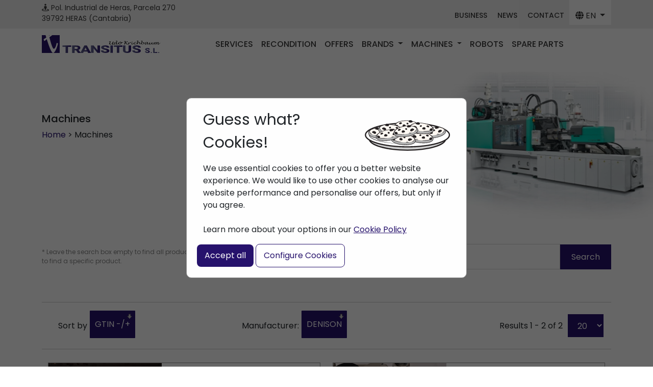

--- FILE ---
content_type: text/html; charset=utf-8
request_url: https://www.transitus-used-machines.com/en/cat/manufacturer/denison/v%C3%A1lvulas-hidr%C3%A1ulicas-de-segunda-mano.html
body_size: 9266
content:


<!DOCTYPE html>
<html xmlns="http://www.w3.org/1999/xhtml" xml:lang="en-gb" lang="en-gb" dir="ltr">
<head>
    <meta http-equiv="X-UA-Compatible" content="IE=edge">
   	<meta name="viewport" content="width=device-width, initial-scale=1.0, maximum-scale=1.0, user-scalable=no">
 		<base href="https://www.transitus-used-machines.com/en/cat/manufacturer/denison/v%C3%A1lvulas-hidr%C3%A1ulicas-de-segunda-mano.html" />
	<meta http-equiv="content-type" content="text/html; charset=utf-8" />
	<meta name="keywords" content="válvulas hidráulica segunda mano" />
	<meta name="rights" content="UK TRANSITUS S.L." />
	<meta name="title" content="Transitus Válvulas DENISON" />
	<meta name="description" content="Transitus pone a su disposición la mejor selección de válvulas hidráulicas de segunda mano" />
	<title>Transitus Válvulas DENISON</title>
	<link href="https://www.transitus-used-machines.com/en/cat/manufacturer/denison/válvulas-hidráulicas-de-segunda-mano.html" rel="canonical" />
	<link href="/templates/gui/favicon.ico" rel="shortcut icon" type="image/vnd.microsoft.icon" />
	<link href="/components/com_virtuemart/assets/css/vm-ltr-common.css?vmver=9293" rel="stylesheet" type="text/css" />
	<link href="/components/com_virtuemart/assets/css/vm-ltr-site.css?vmver=9293" rel="stylesheet" type="text/css" />
	<link href="/components/com_virtuemart/assets/css/vm-ltr-reviews.css?vmver=9293" rel="stylesheet" type="text/css" />
	<link href="/components/com_virtuemart/assets/css/chosen.css?vmver=9293" rel="stylesheet" type="text/css" />
	<link href="/components/com_virtuemart/assets/css/jquery.fancybox-1.3.4.css?vmver=9293" rel="stylesheet" type="text/css" />
	<link href="/templates/gui/css/custom.css" rel="stylesheet" type="text/css" />
	<link href="https://www.transitus-used-machines.com/modules/mod_gn_menu/assets/css/style.css" rel="stylesheet" type="text/css" />
	<script src="/media/jui/js/jquery.min.js" type="text/javascript"></script>
	<script src="/media/jui/js/jquery-noconflict.js" type="text/javascript"></script>
	<script src="/media/jui/js/jquery-migrate.min.js" type="text/javascript"></script>
	<script src="/components/com_virtuemart/assets/js/jquery-ui.min.js?vmver=1.9.2" type="text/javascript"></script>
	<script src="/components/com_virtuemart/assets/js/jquery.ui.autocomplete.html.js" type="text/javascript"></script>
	<script src="/components/com_virtuemart/assets/js/jquery.noconflict.js" type="text/javascript" async="async"></script>
	<script src="/components/com_virtuemart/assets/js/vmsite.js?vmver=9293" type="text/javascript"></script>
	<script src="/components/com_virtuemart/assets/js/chosen.jquery.min.js?vmver=9293" type="text/javascript"></script>
	<script src="/components/com_virtuemart/assets/js/vmprices.js?vmver=9293" type="text/javascript"></script>
	<script src="/components/com_virtuemart/assets/js/fancybox/jquery.fancybox-1.3.4.pack.js?vmver=9293" type="text/javascript" defer="defer"></script>
	<script src="/components/com_virtuemart/assets/js/dynupdate.js?vmver=9293" type="text/javascript"></script>
	<script src="https://www.transitus-used-machines.com/modules/mod_gn_menu/assets/js/script.js" type="text/javascript"></script>
	<script type="text/javascript">
if (typeof Virtuemart === "undefined")
	Virtuemart = {};Virtuemart.vmSiteurl = vmSiteurl = 'https://www.transitus-used-machines.com/' ;
Virtuemart.vmLang = vmLang = "&lang=en";
Virtuemart.vmLangTag = vmLangTag = "en";
Itemid = '&Itemid=266';
Virtuemart.addtocart_popup = "1" ; 
usefancy = true;
	</script>
 
 	<link href="/favicon.ico" rel="shortcut icon" type="image/x-icon" />
	<link rel="apple-touch-icon" sizes="144x144" href="/apple-touch-icon-144x144.png">
	<link rel="apple-touch-icon" sizes="114x114" href="/apple-touch-icon-114x114.png">
	<link rel="apple-touch-icon" sizes="72x72" href="/apple-touch-icon-72x72.png">
	<link rel="apple-touch-icon" href="/apple-touch-icon.png">
	
	<link rel="stylesheet" href="/templates/gui/css/bootstrap/bootstrap.min.css">
	<link rel="stylesheet" href="/templates/gui/css/fontawesome/fontawesome.min.css">
	<link rel="stylesheet" href="/templates/gui/css/fontawesome/solid.min.css">
	<link rel="stylesheet" href="/templates/gui/css/fontawesome/regular.min.css">
	

	<!-- Magnific Popup -->
	<link href='/templates/gui/css/magnific-popup.css' rel='stylesheet' type='text/css'>	
		
	<!--[if lt IE 9]>
		<script src="/media/jui/js/html5.js"></script>
	<![endif]-->
<!-- Smartsupp Live Chat script -->
<script type="text/javascript">
var _smartsupp = _smartsupp || {};
_smartsupp.key = '3457fd7a0f3cdd97ec87f5cd0e61fff29f811fef';
window.smartsupp||(function(d) {
	var s,c,o=smartsupp=function(){ o._.push(arguments)};o._=[];
	s=d.getElementsByTagName('script')[0];c=d.createElement('script');
	c.type='text/javascript';c.charset='utf-8';c.async=true;
	c.src='//www.smartsuppchat.com/loader.js?';s.parentNode.insertBefore(c,s);
})(document);
</script>
<!-- Google tag (gtag.js) -->
<script async src="https://www.googletagmanager.com/gtag/js?id=G-QMZ5N9MDJL"></script>
<script>
  window.dataLayer = window.dataLayer || [];
  function gtag(){dataLayer.push(arguments);}
  gtag('js', new Date());

  gtag('config', 'G-QMZ5N9MDJL');
</script>
<!-- Global site tag (gtag.js) - Google Analytics -->
<script async src="https://www.googletagmanager.com/gtag/js?id=UA-89021962-1"></script>
<script>
  window.dataLayer = window.dataLayer || [];
  function gtag(){dataLayer.push(arguments);}
  gtag('js', new Date());

  gtag('config', 'UA-89021962-1');
</script>


</head>

<body >
	<!-- Google Tag Manager (noscript) -->
	<noscript><iframe src="https://www.googletagmanager.com/ns.html?id=GTM-MTSKNGZT"
	height="0" width="0" style="display:none;visibility:hidden"></iframe></noscript>
	<!-- End Google Tag Manager (noscript) -->
	<!-- Google tag (gtag.js) -->
	 <script async src="https://www.googletagmanager.com/gtag/js?id=GTM-MTSKNGZT"></script>
	<script>
		var cookiesStatus='';
		window.dataLayer = window.dataLayer || [];
		function gtag(){dataLayer.push(arguments);}
			
		gtag('js', new Date());
		gtag('config', 'GTM-MTSKNGZT');
			
	if (cookiesStatus='') {
			gtag( 'consent', 'default',{'ad_storage':'denied','analytics_storage':'denied','ad_user_data':'denied','ad_personalization':'denied'});
	}
	if (cookiesStatus ='accepted-0') {
			gtag( 'consent', 'update',{'ad_storage':'denied','analytics_storage':'denied','ad_user_data':'denied','ad_personalization':'denied'});
	}
	if (cookiesStatus =='accepted-1') {
			gtag( 'consent', 'update',{'ad_storage':'granted','analytics_storage':'denied','ad_user_data':'granted','ad_personalization':'granted'});
	}
	if (cookiesStatus =='accepted-2') {
			gtag( 'consent', 'update',{'ad_storage':'denied','analytics_storage':'granted','ad_user_data':'denied','ad_personalization':'denied'});
	}
	if (cookiesStatus =='accepted-9') {
			gtag( 'consent', 'update',{'ad_storage':'granted','analytics_storage':'granted','ad_user_data':'granted','ad_personalization':'granted'});
	}
	
	</script>
	
	<header>
		
<div class="container-fluid gn-cabecera">
	<div class="container">
		<div class="row">
			  <div class="col-10 col-sm-10 col-md-10 col-lg-6 col-xl-6 col-xxl-6">
			  <i class="fa fa-street-view" aria-hidden="true"></i> Pol. Industrial de Heras, Parcela 270 <br class="d-none d-sm-block"/>39792 HERAS (Cantabria)
			  </div>
			  <div class="col-2 col-sm-2 col-md-2 col-lg-6 col-xl-6 col-xxl-6 d-flex justify-content-end  align-items-center gn-cabecera-menu flex-wrap">
				  <a class="d-none d-lg-block" href="/en/business">BUSINESS</a>  
				<a class="d-none d-lg-block" href="/en/news">NEWS</a>  
				<a class="d-none d-lg-block" href="/en/contact">CONTACT</a>  
				<div class="dropdown">
					<button class="btn btn-secondary dropdown-toggle gn-dropdown-idioma" type="button" data-bs-toggle="dropdown" aria-expanded="false"> 
						<i class="fa-solid fa-globe"></i> EN
					</button>
					<ul class="dropdown-menu">
						  <li><a class="dropdown-item" href="http://transitus-gebrauchtmaschinen.com">DE</a></li>
						  <li><a class="dropdown-item" href="https://www.transitus.es">ES</a></li>
					</ul>
				  </div>
			</div>
			</div>
	</div>
</div>

		


<nav class="navbar navbar-expand-xl gn-menu">
	<div class="container">
		<a class="navbar-brand d-none d-sm-block" href="/"><img src="/images/logo.svg" height="40px"/></a>
		<a class="navbar-brand d-sm-none" href="/"><img src="/images/logo.svg" height="35px"/></a>
		<span class="navbar-text gn-phone gn-phone-right d-none d-md-block d-xl-none ">
			<i class="fa fa-phone" aria-hidden="true"></i> +34 942 544 081 </br>
			<i class="fa fa-mobile" aria-hidden="true"></i> +34 677 442 246
		</span>
		<button class="navbar-toggler" type="button" data-bs-toggle="collapse" data-bs-target="#navbarText" aria-controls="navbarText" aria-expanded="false" aria-label="Toggle navigation">
			Menú <span class="navbar-toggler-icon"></span>
		</button>
		<div class="collapse navbar-collapse" id="navbarText">
			<ul class="navbar-nav me-auto mb-auto mb-2 mb-lg-0 ">
				<li class="nav-item d-lg-none">
					<a class="nav-link active" aria-current="page" href="/en/business">Business</a>
				</li>
				<li class="nav-item">
					<a class="nav-link active" aria-current="page" href="/en/services">Services</a>
				</li>
				<li class="nav-item">
					<a class="nav-link active" aria-current="page" href="/en/recondition-pro">Recondition</a>
				</li>
				<li class="nav-item">
					<a class="nav-link active" aria-current="page" href="/en/offers-plastic-injection-machines-used">Offers</a>
				</li>
				<li class="nav-item dropdown">
					  <a class="nav-link dropdown-toggle" href="#" role="button" data-bs-toggle="dropdown" aria-expanded="false">
						Brands					  </a>
					  <ul class="dropdown-menu">
						<li><a class="dropdown-item" href="/en/arburg-buy-used">Arburg</a></li>
						<li><a class="dropdown-item" href="/en/demag-buy-used">Demag </a></li>
						<li><a class="dropdown-item" href="/en/engel-buy-used">Engel </a></li>
						<li><a class="dropdown-item" href="/en/kraus-maffei-buy-used">Kraus Maffei </a></li>
					  </ul>
					</li>
					<li class="nav-item dropdown">
						  <a class="nav-link dropdown-toggle" href="#" role="button" data-bs-toggle="dropdown" aria-expanded="false">
							Machines						  </a>
						  <ul class="dropdown-menu">
							<li><a class="dropdown-item" href="/en/cat/injection-molding-machines-horizontal.html">Horizontal</a></li>
							<li><a class="dropdown-item" href="/en/cat/injection-molding-machines-vertical.html">Verticals</a></li>
							<li><a class="dropdown-item" href="/en/cat/inyectoras-de-bimateria.html">Multi Components</a></li>
						  </ul>
						</li>
				<li class="nav-item">
					<a class="nav-link active" aria-current="page" href="/en/injection-molding-robots.html">Robots</a>
				</li>
				<li class="nav-item">
					<a class="nav-link active" aria-current="page" href="/en/spare-parts-injection-molding.html">Spare Parts</a>
				</li>
				<li class="nav-item d-lg-none">
					<a class="nav-link active" aria-current="page" href="/en/news">News</a>
				</li>
				<li class="nav-item d-lg-none">
					<a class="nav-link active" aria-current="page" href="/en/contact">Contact</a>
				</li>
			  </ul>
			<span class="navbar-text gn-phone d-sm-none d-xxl-block">
				<i class="fa fa-phone" aria-hidden="true"></i> +34 942 544 081 </br>
				<i class="fa fa-mobile" aria-hidden="true"></i> +34 677 442 246
			  </span>
		</div>
	</div>
</nav>
<br/>

	</header>
	


<div class="container-fluid gn-cabecera-interior">
	<div class="container">
		<div class="row">
			<h1 style="font-size: 20px;">Machines  		</h1>

			<p><a href="/">Home</a> > Machines   </p>
		</div>
		<img src="/images/cabecera/cab-interior.jpg" />
	</div>
</div>

<style>
.form-switch .form-check-input {
	width: 4em !important;
	height: 2.5em !important;
	cursor: pointer !important;
}
.gn-modalCookies,
.gn-modalCookiesConfig {
  display: none; 
  position: fixed; 
  z-index: 99999; 
  left: 0;
  top: 0;
  width: 100%; 
  height: 100%; 
  overflow: auto; 
  background-color: rgb(0,0,0); 
  background-color: rgba(0,0,0,0.6); 
}


.gn-modalCookies {
  display: none;  
  position: fixed;  
  z-index: 99999;  
  left: 0;
  top: 0;
  width: 100%; 
  height: 100%; 
  overflow: auto; 
  background-color: rgb(0,0,0); 
  background-color: rgba(0,0,0,0.6); 
}
.gn-modalCookies a{
	color: var(--primary-color);
}

.gn-modalCookies-content {
  background-color: #fefefe;
  margin: 15% auto; 
  padding: 20px;
  border: 1px solid #888;
  width: 550px; /
  -webkit-border-radius: 10px !important;
  -moz-border-radius: 10px !important;
  border-radius: 10px !important;
  max-width: 90%;
  
}


.gn-tituloCookies{
  font-size: 30px;
}
.form-switch .form-check-input{
  height: 2em;
  width: 4em;
  cursor: pointer;
}
.gn-btn{
  background-color: var(--primary-color);
  padding: 10px 15px;
  border: 0px solid transparent;
  color: white;
  border-radius: 8px;
}
.gn-btn-config{
  background-color: white;
  padding: 10px 15px;
  border: 1px solid var(--primary-color);
  color: var(--primary-color);
  border-radius: 8px;
}

.gn-cookiescontent{
	display: flex;
	justify-content: space-between;
	align-content: center;
	align-items: center;
	width: 100%;
}
</style>

<link href="https://cdn.jsdelivr.net/npm/bootstrap@5.3.3/dist/css/bootstrap.min.css" rel="stylesheet" integrity="sha384-QWTKZyjpPEjISv5WaRU9OFeRpok6YctnYmDr5pNlyT2bRjXh0JMhjY6hW+ALEwIH" crossorigin="anonymous">

<div id="modalCookies" class="gn-modalCookies">
  <div class="gn-modalCookies-content">
	<div class="container-fluid">
	  <div class="row">
		<div class="gn-cookiescontent">
		  <p class="gn-tituloCookies">Guess what? <br/>Cookies!</p>
		  <image src="/modules/mod_gn_cookies_2024/plato-cookies.svg" alt="galletas" height="60px"/>
		</div>
		
	  </div>
	  <div class="row">
		<p>We use essential cookies to offer you a better website experience. We would like to use other cookies to analyse our website performance and personalise our offers, but only if you agree. <br/><br/>Learn more about your options in our <a href="/politica-cookies">Cookie Policy</a></p>
			
	  </div>
	</div>
	<button class="gn-btn" id="btn9">Accept all </button>
	<button class="gn-btn-config" id="open-configCookies" >Configure Cookies </button>
  </div>
</div>

<div id="modalConfigCookies" class="gn-modalCookiesConfig">
  <div class="gn-modalCookies-content">
	<div class="container-fluid">
	  <div class="row">
		<div class=" d-flex align-items-center align-content-center">
		  <p class="gn-tituloCookies">Cookies Preference</p>
		</div>
		
	  </div>
	  <div class="row">
	  <p>This website uses the following types of services.<br/> <a href="/politica-cookies">Cookie Policy</a></p>
	
	  </div>
	  <div class="alert alert-light d-flex justify-content-between" role="alert">
		Advertising 
		<div class="form-check form-switch d-flex justify-content-between align-items-center align-content-center">
		  
		  <input name="marketing" id="marketing" class="form-check-input" type="checkbox" role="switch" id="myCheck" checked onclick="myFunction()"/>
		</div>
	  </div>
	  <div class="alert alert-light d-flex justify-content-between" role="alert">
		Google Analytics
		<div class="form-check form-switch d-flex justify-content-between align-items-center align-content-center">
		  <input name="analytics" id="analytics" class="form-check-input" type="checkbox" role="switch" id="myCheck" checked onclick="myFunction()"/>
		</div>
	  </div>
	  
	  <button class="gn-btn" id="btnSel" >Accept Selection </button>
	  <button class="gn-btn-config" id="btnKo" >Reject everything</button>
	</div>
 
	
  </div>

</div>




<script async>
var modalcookie = document.getElementById("modalCookies");
var modalcookieConfig = document.getElementById("modalConfigCookies");


var btn9 = document.getElementById('btn9');
var btnSel = document.getElementById('btnSel');
var btnKo=document.getElementById('btnKo');
var mkt=document.getElementById('marketing');
var ana=document.getElementById('analytics');
var btnConfig = document.getElementById('open-configCookies');


btn9.onclick = function() {
  document.cookie = "cookies_status=accepted-9; max-age= 31536000 ; path=/";  
  modalcookie.style.display = "none";
  location.reload();
}
btnSel.onclick = function() {

  if (mkt.checked==true) {
	document.cookie = "cookies_status=accepted-1; max-age= 31536000 ; path=/"; 
	modalcookieConfig.style.display = "none";
	modalcookie.style.display = "none";
	location.reload();
  }
  if (ana.checked==true) {
	document.cookie = "cookies_status=accepted-2; max-age= 31536000 ; path=/"; 
	modalcookieConfig.style.display = "none";
	modalcookie.style.display = "none";
	location.reload();
  }
  if (mkt.checked==true && ana.checked==true) {
	document.cookie = "cookies_status=accepted-9; max-age= 31536000 ; path=/"; 
	modalcookieConfig.style.display = "none";
	modalcookie.style.display = "none";
	location.reload();
  }
  if (mkt.checked==false && ana.checked==false) {
	document.cookie = "cookies_status=accepted-0; max-age= 31536000 ; path=/"; 
	modalcookieConfig.style.display = "none";
	modalcookie.style.display = "none";
	location.reload();
  }
}
btnKo.onclick = function() {
  document.cookie = "cookies_status=accepted-0; max-age= 31536000 ; path=/"; 
  modalcookieConfig.style.display = "none";
  modalcookie.style.display = "none";
  location.reload();
}
btnConfig.onclick = function() {
  modalConfigCookies.style.display = "block";
}



window.onclick = function(event) {
  if (event.target == modalcookie) {
	modalcookie.style.display = "none";
  }
}

</script>
<script>
//document.cookie = "cookies_status=accepted 9";  // 9=todo 0=nada 1=mkt 2=analytics
</script>
<script async>
  var status = document.cookie.replace(
	/(?:(?:^|.*;\s*)cookies_status\s*\=\s*([^;]*).*$)|^.*$/,
	"$1",
  );
  if (status=='') {
  modalcookie.style.display = "block";
}
</script><!--BEGIN Search Box -->

<br/><br/>
<div class="container">
			<div class="row">
			<div class="col-12 col-sm-12 col-md-12 col-lg-5 col-xl-5 col-xxl-5 d-flex align-items-center align-content-center justify-content-start">
				
				<span class="vm-search-descr"> * Leave the search box empty to find all products, or enter a search term to find a specific product.</span>
			</div>
			<div class="col-12 col-sm-12 col-md-12 col-lg-7 col-xl-7 col-xxl-7 d-flex justify-content-end">
				<form action="/en/cat.html" method="get">
					<div class=" search">
						<input name="keyword" id="mod_virtuemart_search" maxlength="30" alt="Search" class="inputbox gn-buscador_input" type="text" size="30" value="Search..."  onblur="if(this.value=='') this.value='Search...';" onfocus="if(this.value=='Search...') this.value='';" /><input type="submit" value="Search" class="button gn-buscador_submit2" onclick="this.form.keyword.focus();"/>					</div>
					
					<input type="hidden" name="limitstart" value="0" />
					<input type="hidden" name="option" value="com_virtuemart" />
					<input type="hidden" name="view" value="category" />
					<input type="hidden" name="virtuemart_category_id" value="7"/>
								
				</form>
			</div>
		</div>
		
	
	
</div>
<!-- End Search Box -->

	<br/>
	
		
	
			 <br/>
 <div class="category-view"> 
<div class="container">


<div class="browse-view">

<hr/>
<div class="row">
	<div class="col-10 col-sm-12 col-md-7 col-lg-8 col-xl-8 col-xxl-8 ">
		<div class="row">
			<div class="col-6 col-sm-12 col-md-12 col-lg-6 col-xl-6 col-xxl-6">
				<div class="orderlistcontainer"><div class="title">Sort by</div><div class="activeOrder"><a title="-/+" href="/en/cat/manufacturer/denison/válvulas-hidráulicas-de-segunda-mano/dirAsc.html">GTIN -/+</a></div><div class="orderlist"><div><a title="Product Name" href="/en/cat/manufacturer/denison/válvulas-hidráulicas-de-segunda-mano/by,product_name.html">Product Name</a></div><div><a title="Product SKU" href="/en/cat/manufacturer/denison/válvulas-hidráulicas-de-segunda-mano/by,product_sku.html">Product SKU</a></div><div><a title="Category" href="/en/cat/manufacturer/denison/válvulas-hidráulicas-de-segunda-mano/by,category_name.html">Category</a></div></div></div>			</div>
			<div class="col-6 col-sm-12 col-md-12 col-lg-6 col-xl-6 col-xxl-6">
				 <div class="orderlistcontainer"><div class="title">Manufacturer: </div><div class="activeOrder">DENISON</div><div class="orderlist"><div><a title="" href="/en/cat/manufacturer/válvulas-hidráulicas-de-segunda-mano.html">All Manufacturers</a></div><div><a title="ARBURG" href="/en/cat/manufacturer/injection-molding-machines-arburg/válvulas-hidráulicas-de-segunda-mano.html">ARBURG</a></div><div><a title="BOSCH" href="/en/cat/manufacturer/bosch/válvulas-hidráulicas-de-segunda-mano.html">BOSCH</a></div><div><a title="DEMAG" href="/en/cat/manufacturer/injection-molding-machines-demag/válvulas-hidráulicas-de-segunda-mano.html">DEMAG</a></div><div><a title="KRAUSS-MAFFEI" href="/en/cat/manufacturer/injection-molding-machines-kraussmaffei/válvulas-hidráulicas-de-segunda-mano.html">KRAUSS-MAFFEI</a></div><div><a title="MANNESMAN" href="/en/cat/manufacturer/válvulas-hidráulicas-de-segunda-mano.html">MANNESMAN</a></div><div><a title="MOOG" href="/en/cat/manufacturer/válvulas-hidráulicas-de-segunda-mano.html">MOOG</a></div><div><a title="REXROTH" href="/en/cat/manufacturer/válvulas-hidráulicas-de-segunda-mano/válvulas-hidráulicas-de-segunda-mano.html">REXROTH</a></div><div><a title="VICKERS" href="/en/cat/manufacturer/válvulas-hidráulicas-de-segunda-mano.html">VICKERS</a></div><div><a title="VOITH" href="/en/cat/manufacturer/válvulas-hidráulicas-de-segunda-mano-1/válvulas-hidráulicas-de-segunda-mano.html">VOITH</a></div></div></div><div class="clear"></div>			</div>
		</div>
	</div>
	
	<div class="col-2 col-sm-12 col-md-5 col-lg-4 col-xl-4 col-xxl-4 d-flex justify-content-end">
		<div class="display-number">
			<span class="d-none d-sm-block">
Results 1 - 2 of 2<br/></span>
			<select id="limit" name="" class="inputbox" size="1" onchange="window.top.location.href=this.options[this.selectedIndex].value">
	<option value="/en/cat/manufacturer/denison/válvulas-hidráulicas-de-segunda-mano/results,1-5.html">5</option>
	<option value="/en/cat/manufacturer/denison/válvulas-hidráulicas-de-segunda-mano/results,1-10.html">10</option>
	<option value="/en/cat/manufacturer/denison/válvulas-hidráulicas-de-segunda-mano/results,1-20.html" selected="selected">20</option>
	<option value="/en/cat/manufacturer/denison/válvulas-hidráulicas-de-segunda-mano/results,1-50.html">50</option>
</select>
		</div>
	</div>

	
</div>
<hr/>

 <!-- end of orderby-displaynumber -->



	
<div class="row ">
			<div class="col-12 col-sm-12 col-md-12 col-lg-6 col-xl-6 col-xxl-6 ">
		<div class="gn-cardproduct">
			<div class="row ">
				<div class="col-5 gn-nopad">
					<div class="gn-productimg">
				
												<img class="crop gn-prod-lista hidden-xs zoom" src="https://www.transitus.es/images/stories/virtuemart/product/4D02 3210 0302 B1G0Q .png"  alt="4D02 3210 0302 B1G0Q "/>
					</div>
				</div>
				<div class="col-7">
					<div class="gn-product-info">
						<a href="/en/cat/4d02-3210-0302-b1g0q-f.html">
							<h2 class="d-none d-sm-block">4D02 3210 0302 B1G0Q </h2>
							<h2 class="d-sm-none" >4D02 3210 0302 B1G...</h2>
						</a>
						<div>
							<b>Brand : </b>DENISON<br/>
							<b>Year of building : </b>0<br/>
					
															<b>Working hours:</b> --<br/>
													</div>
						<a href="/cat/4d02-3210-0302-b1g0q-f.html" class="btn gn-btn-more d-flex justify-content-between align-items-center align-content-center">
							More information<i class="fa fa-arrow-right d-flex align-items-center align-content-center justify-content-center" aria-hidden="true"></i>
						</a>
					</div>
				</div>
			</div>
		</div>
	</div>		
			
		



		
	   
	  			<div class="col-12 col-sm-12 col-md-12 col-lg-6 col-xl-6 col-xxl-6 ">
		<div class="gn-cardproduct">
			<div class="row ">
				<div class="col-5 gn-nopad">
					<div class="gn-productimg">
				
												<img class="crop gn-prod-lista hidden-xs zoom" src="https://www.transitus.es/images/stories/virtuemart/product/R4R10 593 11 B1.png"  alt="R4R10 593 11 B1"/>
					</div>
				</div>
				<div class="col-7">
					<div class="gn-product-info">
						<a href="/en/cat/r4r10-593-11-b1-f.html">
							<h2 class="d-none d-sm-block">R4R10 593 11 B1</h2>
							<h2 class="d-sm-none" >R4R10 593 11 B1...</h2>
						</a>
						<div>
							<b>Brand : </b>DENISON<br/>
							<b>Year of building : </b>0<br/>
					
															<b>Working hours:</b> --<br/>
													</div>
						<a href="/cat/r4r10-593-11-b1-f.html" class="btn gn-btn-more d-flex justify-content-between align-items-center align-content-center">
							More information<i class="fa fa-arrow-right d-flex align-items-center align-content-center justify-content-center" aria-hidden="true"></i>
						</a>
					</div>
				</div>
			</div>
		</div>
	</div>		
			
		



		
	   
	  	<br/>	
	<br/>	
	<div class="row">
		<div class="col-12 d-flex justify-content-center">
			<div class="vm-pagination vm-pagination-bottom">
							</div>
		</div>
	</div>
		
	</div>

</div>
 </div>
<script id="updateChosen_js" type="text/javascript">//<![CDATA[ 
if (typeof Virtuemart === "undefined")
	var Virtuemart = {};
	Virtuemart.updateChosenDropdownLayout = function() {
		var vm2string = {editImage: 'edit image',select_all_text: 'Select all',select_some_options_text: 'Available for all'};
		jQuery("select.vm-chzn-select").each( function () {
			var swidth = jQuery(this).css("width")+10;
			jQuery(this).chosen({enable_select_all: true,select_all_text : vm2string.select_all_text,select_some_options_text:vm2string.select_some_options_text,disable_search_threshold: 5, width: swidth});
		});
	}
	jQuery(document).ready( function() {
		Virtuemart.updateChosenDropdownLayout($);
	}); //]]>
</script><script id="vm.countryState_js" type="text/javascript">//<![CDATA[ 
jQuery(document).ready( function($) {
			$("#virtuemart_country_id_field").vm2front("list",{dest : "#virtuemart_state_id_field",ids : "",prefiks : ""});
		}); //]]>
</script><script id="vm.countryStateshipto__js" type="text/javascript">//<![CDATA[ 
jQuery(document).ready( function($) {
			$("#shipto_virtuemart_country_id_field").vm2front("list",{dest : "#shipto_virtuemart_state_id_field",ids : "",prefiks : "shipto_"});
		}); //]]>
</script><script id="ready.vmprices_js" type="text/javascript">//<![CDATA[ 
jQuery(document).ready(function($) {

		Virtuemart.product($("form.product"));
}); //]]>
</script><script id="updDynamicListeners_js" type="text/javascript">//<![CDATA[ 
jQuery(document).ready(function() { // GALT: Start listening for dynamic content update.
	// If template is aware of dynamic update and provided a variable let's
	// set-up the event listeners.
	//if (Virtuemart.container)
		Virtuemart.updateDynamicUpdateListeners();

}); //]]>
</script><script id="vm.hover_js" type="text/javascript">//<![CDATA[ 
jQuery(document).ready(function () {
	jQuery('.orderlistcontainer').hover(
		function() { jQuery(this).find('.orderlist').stop().show()},
		function() { jQuery(this).find('.orderlist').stop().hide()}
	)
}); //]]>
</script><script id="popups_js" type="text/javascript">//<![CDATA[ 
jQuery(document).ready(function($) {
		
		$('a.ask-a-question, a.printModal, a.recommened-to-friend, a.manuModal').click(function(event){
		  event.preventDefault();
		  $.fancybox({
			href: $(this).attr('href'),
			type: 'iframe',
			height: 550
			});
		  });
		
	}); //]]>
</script>
		
<div class="container gn-compramos_maquinas">
	<div class="row">
		<div class="col-12 col-sm-12 col-md-12 col-lg-4 col-xl-4 col-xxl-4">
			<h2><span>We buy</span><br/> your machines</h2>
		</div>
		<div class="col-12 col-sm-12 col-md-6 col-lg-4 col-xl-4 col-xxl-4 d-flex align-items-center align-content-center justify-content-start">
			<p>If you want to sell a machine you can contact us without any commitment.</p>
		</div>
		<div class="col-12 col-sm-12 col-md-6 col-lg-4 col-xl-4 col-xxl-4 d-flex justify-content-end align-items-center align-content-center">
			<a class="gn-button d-flex align-items-center align-content-center justify-content-between" href="/en/sale-plastic-molding-used-machines">
				More information <i class="fa fa-arrow-right" aria-hidden="true"></i>
			</a>
		</div>
	</div>
</div>


<div class="container-fluid gn-reacondicionado">
	<div class="container">
		<div class="row">
			<div class="col-12 col-sm-12 col-md-5 col-lg-5 col-xl-5 col-xxl-5">
				<h3>Recondition machines</h3>
				<p>The sequence of our work when reconditioning a machine consists of the following points.</p>
				<a class="gn-button d-flex align-items-center align-content-center justify-content-between" href="/en/recondition-pro">
					View Information <i class="fa fa-arrow-right" aria-hidden="true"></i>
				</a>
			</div>
			<div class="col-12 col-sm-12 col-md-7 col-lg-7 col-xl-7 col-xxl-7">
				<br/>
				<div class="row">
					<div class="col-12 col-sm-12 col-md-12 col-lg-9 col-xl-6 col-xxl-6">
						<div class="row">
							<div class="col-2 col-sm-3 col-md-2 col-lg-2 col-xl-3 col-xxl-3">
								<div class="gn-number d-flex align-items-center align-content-center justify-content-center">1</div>
							</div>
							<div class="col-10 col-sm-9 col-md-10 col-lg-10 col-xl-9 col-xxl-9 d-flex align-items-center align-content-center justify-content-start">
								<p class="gn-reacp">General cleaning of the whole Injector and replacement of broken parts.</p>
							</div>
						</div>
					</div>
					<div class="col-2 col-sm-12 col-md-12 col-lg-6 col-xl-6 col-xxl-6"></div>
				</div>
		
				<div class="row">
					<div class="col-12 col-sm-12 col-md-12 col-lg-6 col-xl-6 col-xxl-6">
						<div class="row">
							<div class="col-2 col-sm-3 col-md-2 col-lg-3 col-xl-3 col-xxl-3">
								<div class="gn-number d-flex align-items-center align-content-center justify-content-center">2</div>
							</div>
							<div class="col-9 col-sm-9 col-md-10 col-lg-9 col-xl-9 col-xxl-9 d-flex align-items-center align-content-center">
								<p class="gn-reacp">Checking, repairing and adjusting the electrical system.</p>
							</div>
						</div>
					</div>
					<br/>
					<div class="col-12 col-sm-12 col-md-12 col-lg-6 col-xl-6 col-xxl-6">
						<div class="row">
							<div class="col-2 col-sm-3 col-md-2 col-lg-3 col-xl-3 col-xxl-3">
								<div class="gn-number d-flex align-items-center align-content-center justify-content-center">3</div>
							</div>
							<div class="col-9 col-sm-9 col-md-10 col-lg-9 col-xl-9 col-xxl-9 d-flex align-items-center align-content-center">
								<p class="gn-reacp">Hydraulic system check.</p>
							</div>
						</div>
					</div>
				</div>
		
				<div class="row">
					<div class="col-12 col-sm-12 col-md-12 col-lg-6 col-xl-6 col-xxl-6">
						<div class="row">
							<div class="col-2 col-sm-3 col-md-2 col-lg-3 col-xl-3 col-xxl-3">
								<div class="gn-number d-flex align-items-center align-content-center justify-content-center">4</div>
							</div>
							<div class="col-9 col-sm-9 col-md-10 col-lg-9 col-xl-9 col-xxl-9 d-flex align-items-center align-content-center">
								<p class="gn-reacp">Mechanical functional check.</p>
							</div>
						</div>
					</div>
			
					<div class="col-12 col-sm-12 col-md-12 col-lg-6 col-xl-6 col-xxl-6">
						<div class="row">
							<div class="col-2 col-sm-3 col-md-2 col-lg-3 col-xl-3 col-xxl-3 ">
								<div class="gn-number d-flex align-items-center align-content-center justify-content-center">5</div>
							</div>
							<div class="col-9 col-sm-9 col-md-10 col-lg-9 col-xl-9 col-xxl-9 d-flex align-items-center align-content-center">
								<p class="gn-reacp">Safe Shipment.</p>
							</div>
						</div>
					</div>
				</div>
			</div>
		</div>
	</div>
</div>

	


<footer>
	<div class="container">
		<div class="row">
			<div class="col-12 col-sm-12 col-md-12 col-lg-12 col-xl-12 col-xxl-12"><img src="/images/logo.svg" height="40px" width="auto"/>
		</div>
			
		</div>
		<div class="row">
			<div class="col-12 col-sm-12 col-md-12 col-lg-4 col-xl-4 col-xxl-4">
				<p>In Transitus, S.L. We have been working for more than 45 years to achieve full satisfaction of our customers.</p>
				<div class="row">
					<div class="col-1"><i class="fa fa-street-view" aria-hidden="true"></i></div>
					<div class="col-11">
						Pol. Industrial de Heras, Parcela 270,<br/> 39792 HERAS (Cantabria, España)					transitus@transitus.net</div>
				</div>
				<div class="row">
					<div class="col-1 d-flex justify-content-center align-items-center align-content-center"><i class="fa fa-phone" aria-hidden="true"></i></div>
					<div class="col-11">+34 942 544 081</div>
				</div>
				<div class="row">
					<div class="col-1 d-flex justify-content-center align-items-center align-content-center"><i class="fa fa-mobile" aria-hidden="true"></i></div>
					<div class="col-11">+34 677 442 246</div>
				</div>
				
			</div>
			<div class="col-12 col-sm-8 col-md-8 col-lg-5 col-xl-4 col-xxl-4">
				<br class="d-lg-none"/>
				<h5>Links of interest</h5>
				<div class="row">
					<div class="col-6 col-sm-6 col-md-6 col-lg-6 col-xl-6 col-xxl-6">
						<ul>
							<li><a href="/en/business">Bussiness</a></li>
							<li><a href="/en/services">Services</a></li>
							<li><a href="/en/recondition-pro">Recondition</a></li>
							<li><a href="/en/offers-plastic-injection-machines-used">Offers</a></li>
							<li><a href="/en/arburg-buy-used">Brands</a></li>
							
						</ul>
					</div>
					<div class="col-6 col-sm-6 col-md-6 col-lg-6 col-xl-6 col-xxl-6">
						<ul>
							<li><a href="/en/cat/injection-molding-machines-horizontal.html">Machines</a></li>
							<li><a href="/en/injection-molding-robots.html">Robots</a></li>
							<li><a href="/en/spare-parts-injection-molding.html">Spare Parts</a></li>
							<li><a href="/en/news">News</a></li>
							<li><a href="/en/contact">Contact</a></li>
							
						</ul>
					</div>
				</div>
			</div>
			<div class="col-12 col-sm-4 col-md-4 col-lg-3 col-xl-4 col-xxl-4">
				<br class="d-lg-none"/>
				<a href="https://www.facebook.com/UK-Transitus-242757402854505/"><img src="/images/icons/facebook.svg" height="20px"></a>
				<a href="https://twitter.com/uk_transitus"><img src="/images/icons/twitter.svg" height="20px"></a>
				<a href="/"><img src="/images/icons/instagram.svg" height="20px"></a>
				
				<ul>
					<a href="#" onclick="modalcookie.style.display = 'block';" id="open_preferences_center">Cookies Preferences</a><br/>
					<li><a href="/en/legal-warning.html">Legal warning</a></li>
					<li><a href="/en/cookies-policy.html">Cookies policy</a></li>
					<li><a href="/en/privacy-policy.html">Privacy Policy</a></li>
				</ul>
			</div>
		</div>
		<hr/>
		<div class="row gn_copy">
			<div class="col-6 col-sm-6 col-md-6 col-lg-6 col-xl-6 col-xxl-6">
				<p>© 2026 Transitus S.L.</p>
			</div>
			<div class="col-6 col-sm-6 col-md-6 col-lg-6 col-xl-6 col-xxl-6 d-flex justify-content-end align-items-center align-content-center">
				<p>Designed by:<a href="https://granota.eu/"><img src="/images/granota_logo.png" height="30px"></a></p>
			</div>
		</div>
	</div>
</footer>

		

	
<!-- Javascript Files -->
	<script type="text/javascript" src="/templates/gui/js/bootstrap/bootstrap.bundle.min.js"></script>

	
	<!-- Slider Revolution JS -->
	<script type="text/javascript" src="/templates/gui/revolution/js/jquery.themepunch.tools.min.js"></script>
	<script type="text/javascript" src="/templates/gui/revolution/js/jquery.themepunch.revolution.min.js"></script>

	
	

	<!-- Slider Revolution Main -->
	<script type="text/javascript">
	jQuery(document).ready(function() { 
	   jQuery("#slider1").revolution({
	        sliderType:"standard",
	        startDelay:2500,
	        spinner:"spinner2",
	        sliderLayout:"auto",
	        viewPort:{
	           enable:false,
	           outof:'wait',
	           visible_area:'100%'
	        }
	        ,
	        delay:9000,
			navigation: {
				keyboardNavigation:"off",
				keyboard_direction: "horizontal",
				mouseScrollNavigation:"off",
				onHoverStop:"off",
				arrows: {
					style:"erinyen",
					enable:true,
					hide_onmobile:true,
					hide_under:600,
					hide_onleave:true,
					hide_delay:200,
					hide_delay_mobile:1200,
					tmp:'<div class="tp-title-wrap">  	<div class="tp-arr-imgholder"></div>    <div class="tp-arr-img-over"></div>	<span class="tp-arr-titleholder">{{title}}</span> </div>',
					left: {
						h_align:"left",
						v_align:"center",
						h_offset:30,
						v_offset:0
					},
					right: {
						h_align:"right",
						v_align:"center",
						h_offset:30,
						v_offset:0
					}
				}
				,
				touch:{
					touchenabled:"on",
					swipe_treshold : 75,
					swipe_min_touches : 1,
					drag_block_vertical:false,
					swipe_direction:"horizontal"
				}
				,
				bullets: {
	                enable:true,
	                hide_onmobile:true,
	                hide_under:600,
	                style:"hermes",
	                hide_onleave:true,
	                hide_delay:200,
	                hide_delay_mobile:1200,
	                direction:"horizontal",
	                h_align:"center",
	                v_align:"bottom",
	                h_offset:0,
	                v_offset:30,
	                space:5
				}
			},
			gridwidth:1240,
			gridheight:497 
	    }); 
	}); 
function guarda_pais(pais) {

		document.cookie="EJECUTAR=HOME-PAIS; seleccion=0"+";domain="+document.domain+";path=/";
		buffer="; pais="+pais;
		document.cookie="CAMPOS=HOME-PAIS"+encodeURIComponent(buffer)+";domain="+document.domain+";path=/";
		document.location.href="/es";
	}	
	</script>
	<script>
		(function(w,d,t,u,n,a,m){w['MauticTrackingObject']=n;
			w[n]=w[n]||function(){(w[n].q=w[n].q||[]).push(arguments)},a=d.createElement(t),
			m=d.getElementsByTagName(t)[0];a.async=1;a.src=u;m.parentNode.insertBefore(a,m)
		})(window,document,'script','https://ukt.granota.marketing/mtc.js','mt');
	
		mt('send', 'pageview');
	</script>
</body>
</html>
